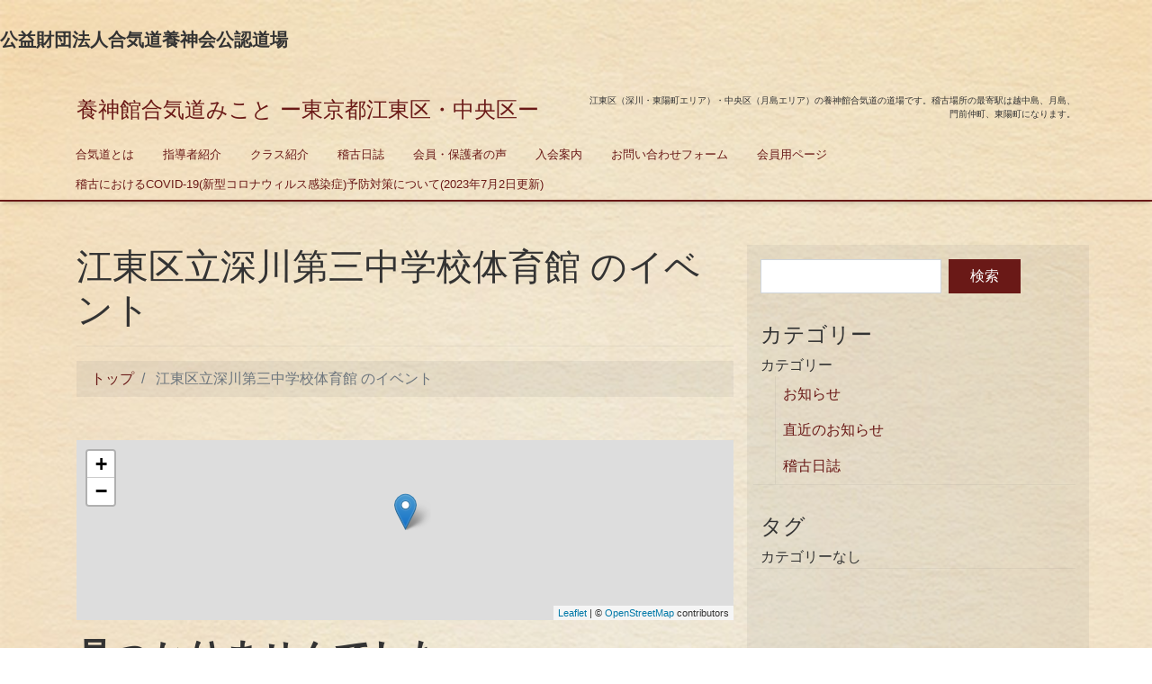

--- FILE ---
content_type: text/html; charset=UTF-8
request_url: https://aikido-mikoto.com/events/venues/fukagawa3/
body_size: 13190
content:
<!DOCTYPE html>
<html dir="ltr" lang="ja" prefix="og: https://ogp.me/ns#">
<head>
<meta charset="utf-8">
<meta name="viewport" content="width=device-width, initial-scale=1">
<link rel="start" href="https://aikido-mikoto.com" title="トップ">

<title>イベント | 養神館合気道みこと ー東京都江東区・中央区ー</title>
	<style>img:is([sizes="auto" i], [sizes^="auto," i]) { contain-intrinsic-size: 3000px 1500px }</style>
	
		<!-- All in One SEO 4.9.0 - aioseo.com -->
	<link rel="canonical" href="https://aikido-mikoto.com/events/venues/fukagawa3/" />
	<meta name="generator" content="All in One SEO (AIOSEO) 4.9.0" />
		<script type="application/ld+json" class="aioseo-schema">
			{"@context":"https:\/\/schema.org","@graph":[{"@type":"BreadcrumbList","@id":"https:\/\/aikido-mikoto.com\/events\/venues\/fukagawa3\/#breadcrumblist","itemListElement":[{"@type":"ListItem","@id":"https:\/\/aikido-mikoto.com#listItem","position":1,"name":"\u30db\u30fc\u30e0"}]},{"@type":"Organization","@id":"https:\/\/aikido-mikoto.com\/#organization","name":"\u990a\u795e\u9928\u5408\u6c17\u9053 \u307f\u3053\u3068 \u30fc\u6771\u4eac\u90fd\u6c5f\u6771\u533a\u30fb\u4e2d\u592e\u533a\u30fc","description":"\u6c5f\u6771\u533a\uff08\u6df1\u5ddd\u30fb\u6771\u967d\u753a\u30a8\u30ea\u30a2\uff09\u30fb\u4e2d\u592e\u533a\uff08\u6708\u5cf6\u30a8\u30ea\u30a2\uff09\u306e\u990a\u795e\u9928\u5408\u6c17\u9053\u306e\u9053\u5834\u3067\u3059\u3002\u7a3d\u53e4\u5834\u6240\u306e\u6700\u5bc4\u99c5\u306f\u8d8a\u4e2d\u5cf6\u3001\u6708\u5cf6\u3001\u9580\u524d\u4ef2\u753a\u3001\u6771\u967d\u753a\u306b\u306a\u308a\u307e\u3059\u3002","url":"https:\/\/aikido-mikoto.com\/"},{"@type":"WebPage","@id":"https:\/\/aikido-mikoto.com\/events\/venues\/fukagawa3\/#webpage","url":"https:\/\/aikido-mikoto.com\/events\/venues\/fukagawa3\/","inLanguage":"ja","isPartOf":{"@id":"https:\/\/aikido-mikoto.com\/#website"},"breadcrumb":{"@id":"https:\/\/aikido-mikoto.com\/events\/venues\/fukagawa3\/#breadcrumblist"}},{"@type":"WebSite","@id":"https:\/\/aikido-mikoto.com\/#website","url":"https:\/\/aikido-mikoto.com\/","name":"\u990a\u795e\u9928\u5408\u6c17\u9053 \u307f\u3053\u3068 \u30fc\u6771\u4eac\u90fd\u6c5f\u6771\u533a\u30fb\u4e2d\u592e\u533a\u30fc","description":"\u6c5f\u6771\u533a\uff08\u6df1\u5ddd\u30fb\u6771\u967d\u753a\u30a8\u30ea\u30a2\uff09\u30fb\u4e2d\u592e\u533a\uff08\u6708\u5cf6\u30a8\u30ea\u30a2\uff09\u306e\u990a\u795e\u9928\u5408\u6c17\u9053\u306e\u9053\u5834\u3067\u3059\u3002\u7a3d\u53e4\u5834\u6240\u306e\u6700\u5bc4\u99c5\u306f\u8d8a\u4e2d\u5cf6\u3001\u6708\u5cf6\u3001\u9580\u524d\u4ef2\u753a\u3001\u6771\u967d\u753a\u306b\u306a\u308a\u307e\u3059\u3002","inLanguage":"ja","publisher":{"@id":"https:\/\/aikido-mikoto.com\/#organization"}}]}
		</script>
		<!-- All in One SEO -->

<link rel='dns-prefetch' href='//webfonts.xserver.jp' />
<link rel='dns-prefetch' href='//stats.wp.com' />
<link rel="alternate" type="application/rss+xml" title="養神館合気道みこと ー東京都江東区・中央区ー &raquo; フィード" href="https://aikido-mikoto.com/feed/" />
<link rel="alternate" type="application/rss+xml" title="養神館合気道みこと ー東京都江東区・中央区ー &raquo; コメントフィード" href="https://aikido-mikoto.com/comments/feed/" />
<meta name="description" content="イベント の記事 養神館合気道みこと ー東京都江東区・中央区ー 江東区（深川・東陽町エリア）・中央区（月島エリア）の養神館合気道の道場です。稽古場所の最寄駅は越中島、月島、門前仲町、東陽町になります。" />		<!-- This site uses the Google Analytics by MonsterInsights plugin v9.10.0 - Using Analytics tracking - https://www.monsterinsights.com/ -->
		<!-- Note: MonsterInsights is not currently configured on this site. The site owner needs to authenticate with Google Analytics in the MonsterInsights settings panel. -->
					<!-- No tracking code set -->
				<!-- / Google Analytics by MonsterInsights -->
		<script>
window._wpemojiSettings = {"baseUrl":"https:\/\/s.w.org\/images\/core\/emoji\/16.0.1\/72x72\/","ext":".png","svgUrl":"https:\/\/s.w.org\/images\/core\/emoji\/16.0.1\/svg\/","svgExt":".svg","source":{"concatemoji":"https:\/\/aikido-mikoto.com\/wp-includes\/js\/wp-emoji-release.min.js?ver=28e078d9ca199f6e387764f77a6ac4e9"}};
/*! This file is auto-generated */
!function(s,n){var o,i,e;function c(e){try{var t={supportTests:e,timestamp:(new Date).valueOf()};sessionStorage.setItem(o,JSON.stringify(t))}catch(e){}}function p(e,t,n){e.clearRect(0,0,e.canvas.width,e.canvas.height),e.fillText(t,0,0);var t=new Uint32Array(e.getImageData(0,0,e.canvas.width,e.canvas.height).data),a=(e.clearRect(0,0,e.canvas.width,e.canvas.height),e.fillText(n,0,0),new Uint32Array(e.getImageData(0,0,e.canvas.width,e.canvas.height).data));return t.every(function(e,t){return e===a[t]})}function u(e,t){e.clearRect(0,0,e.canvas.width,e.canvas.height),e.fillText(t,0,0);for(var n=e.getImageData(16,16,1,1),a=0;a<n.data.length;a++)if(0!==n.data[a])return!1;return!0}function f(e,t,n,a){switch(t){case"flag":return n(e,"\ud83c\udff3\ufe0f\u200d\u26a7\ufe0f","\ud83c\udff3\ufe0f\u200b\u26a7\ufe0f")?!1:!n(e,"\ud83c\udde8\ud83c\uddf6","\ud83c\udde8\u200b\ud83c\uddf6")&&!n(e,"\ud83c\udff4\udb40\udc67\udb40\udc62\udb40\udc65\udb40\udc6e\udb40\udc67\udb40\udc7f","\ud83c\udff4\u200b\udb40\udc67\u200b\udb40\udc62\u200b\udb40\udc65\u200b\udb40\udc6e\u200b\udb40\udc67\u200b\udb40\udc7f");case"emoji":return!a(e,"\ud83e\udedf")}return!1}function g(e,t,n,a){var r="undefined"!=typeof WorkerGlobalScope&&self instanceof WorkerGlobalScope?new OffscreenCanvas(300,150):s.createElement("canvas"),o=r.getContext("2d",{willReadFrequently:!0}),i=(o.textBaseline="top",o.font="600 32px Arial",{});return e.forEach(function(e){i[e]=t(o,e,n,a)}),i}function t(e){var t=s.createElement("script");t.src=e,t.defer=!0,s.head.appendChild(t)}"undefined"!=typeof Promise&&(o="wpEmojiSettingsSupports",i=["flag","emoji"],n.supports={everything:!0,everythingExceptFlag:!0},e=new Promise(function(e){s.addEventListener("DOMContentLoaded",e,{once:!0})}),new Promise(function(t){var n=function(){try{var e=JSON.parse(sessionStorage.getItem(o));if("object"==typeof e&&"number"==typeof e.timestamp&&(new Date).valueOf()<e.timestamp+604800&&"object"==typeof e.supportTests)return e.supportTests}catch(e){}return null}();if(!n){if("undefined"!=typeof Worker&&"undefined"!=typeof OffscreenCanvas&&"undefined"!=typeof URL&&URL.createObjectURL&&"undefined"!=typeof Blob)try{var e="postMessage("+g.toString()+"("+[JSON.stringify(i),f.toString(),p.toString(),u.toString()].join(",")+"));",a=new Blob([e],{type:"text/javascript"}),r=new Worker(URL.createObjectURL(a),{name:"wpTestEmojiSupports"});return void(r.onmessage=function(e){c(n=e.data),r.terminate(),t(n)})}catch(e){}c(n=g(i,f,p,u))}t(n)}).then(function(e){for(var t in e)n.supports[t]=e[t],n.supports.everything=n.supports.everything&&n.supports[t],"flag"!==t&&(n.supports.everythingExceptFlag=n.supports.everythingExceptFlag&&n.supports[t]);n.supports.everythingExceptFlag=n.supports.everythingExceptFlag&&!n.supports.flag,n.DOMReady=!1,n.readyCallback=function(){n.DOMReady=!0}}).then(function(){return e}).then(function(){var e;n.supports.everything||(n.readyCallback(),(e=n.source||{}).concatemoji?t(e.concatemoji):e.wpemoji&&e.twemoji&&(t(e.twemoji),t(e.wpemoji)))}))}((window,document),window._wpemojiSettings);
</script>
<link rel='stylesheet' id='eo-leaflet.js-css' href='https://aikido-mikoto.com/wp-content/plugins/event-organiser/lib/leaflet/leaflet.min.css?ver=1.4.0' media='all' />
<style id='eo-leaflet.js-inline-css'>
.leaflet-popup-close-button{box-shadow:none!important;}
</style>
<link rel='stylesheet' id='sbi_styles-css' href='https://aikido-mikoto.com/wp-content/plugins/instagram-feed/css/sbi-styles.min.css?ver=6.10.0' media='all' />
<link rel='stylesheet' id='vkExUnit_common_style-css' href='https://aikido-mikoto.com/wp-content/plugins/vk-all-in-one-expansion-unit/assets/css/vkExUnit_style.css?ver=9.112.3.0' media='all' />
<style id='vkExUnit_common_style-inline-css'>
:root {--ver_page_top_button_url:url(https://aikido-mikoto.com/wp-content/plugins/vk-all-in-one-expansion-unit/assets/images/to-top-btn-icon.svg);}@font-face {font-weight: normal;font-style: normal;font-family: "vk_sns";src: url("https://aikido-mikoto.com/wp-content/plugins/vk-all-in-one-expansion-unit/inc/sns/icons/fonts/vk_sns.eot?-bq20cj");src: url("https://aikido-mikoto.com/wp-content/plugins/vk-all-in-one-expansion-unit/inc/sns/icons/fonts/vk_sns.eot?#iefix-bq20cj") format("embedded-opentype"),url("https://aikido-mikoto.com/wp-content/plugins/vk-all-in-one-expansion-unit/inc/sns/icons/fonts/vk_sns.woff?-bq20cj") format("woff"),url("https://aikido-mikoto.com/wp-content/plugins/vk-all-in-one-expansion-unit/inc/sns/icons/fonts/vk_sns.ttf?-bq20cj") format("truetype"),url("https://aikido-mikoto.com/wp-content/plugins/vk-all-in-one-expansion-unit/inc/sns/icons/fonts/vk_sns.svg?-bq20cj#vk_sns") format("svg");}
.veu_promotion-alert__content--text {border: 1px solid rgba(0,0,0,0.125);padding: 0.5em 1em;border-radius: var(--vk-size-radius);margin-bottom: var(--vk-margin-block-bottom);font-size: 0.875rem;}/* Alert Content部分に段落タグを入れた場合に最後の段落の余白を0にする */.veu_promotion-alert__content--text p:last-of-type{margin-bottom:0;margin-top: 0;}
</style>
<style id='wp-emoji-styles-inline-css'>

	img.wp-smiley, img.emoji {
		display: inline !important;
		border: none !important;
		box-shadow: none !important;
		height: 1em !important;
		width: 1em !important;
		margin: 0 0.07em !important;
		vertical-align: -0.1em !important;
		background: none !important;
		padding: 0 !important;
	}
</style>
<link rel='stylesheet' id='wp-block-library-css' href='https://aikido-mikoto.com/wp-includes/css/dist/block-library/style.min.css?ver=28e078d9ca199f6e387764f77a6ac4e9' media='all' />
<style id='wp-block-library-inline-css'>
.vk-cols--reverse{flex-direction:row-reverse}.vk-cols--hasbtn{margin-bottom:0}.vk-cols--hasbtn>.row>.vk_gridColumn_item,.vk-cols--hasbtn>.wp-block-column{position:relative;padding-bottom:3em}.vk-cols--hasbtn>.row>.vk_gridColumn_item>.wp-block-buttons,.vk-cols--hasbtn>.row>.vk_gridColumn_item>.vk_button,.vk-cols--hasbtn>.wp-block-column>.wp-block-buttons,.vk-cols--hasbtn>.wp-block-column>.vk_button{position:absolute;bottom:0;width:100%}.vk-cols--fit.wp-block-columns{gap:0}.vk-cols--fit.wp-block-columns,.vk-cols--fit.wp-block-columns:not(.is-not-stacked-on-mobile){margin-top:0;margin-bottom:0;justify-content:space-between}.vk-cols--fit.wp-block-columns>.wp-block-column *:last-child,.vk-cols--fit.wp-block-columns:not(.is-not-stacked-on-mobile)>.wp-block-column *:last-child{margin-bottom:0}.vk-cols--fit.wp-block-columns>.wp-block-column>.wp-block-cover,.vk-cols--fit.wp-block-columns:not(.is-not-stacked-on-mobile)>.wp-block-column>.wp-block-cover{margin-top:0}.vk-cols--fit.wp-block-columns.has-background,.vk-cols--fit.wp-block-columns:not(.is-not-stacked-on-mobile).has-background{padding:0}@media(max-width: 599px){.vk-cols--fit.wp-block-columns:not(.has-background)>.wp-block-column:not(.has-background),.vk-cols--fit.wp-block-columns:not(.is-not-stacked-on-mobile):not(.has-background)>.wp-block-column:not(.has-background){padding-left:0 !important;padding-right:0 !important}}@media(min-width: 782px){.vk-cols--fit.wp-block-columns .block-editor-block-list__block.wp-block-column:not(:first-child),.vk-cols--fit.wp-block-columns>.wp-block-column:not(:first-child),.vk-cols--fit.wp-block-columns:not(.is-not-stacked-on-mobile) .block-editor-block-list__block.wp-block-column:not(:first-child),.vk-cols--fit.wp-block-columns:not(.is-not-stacked-on-mobile)>.wp-block-column:not(:first-child){margin-left:0}}@media(min-width: 600px)and (max-width: 781px){.vk-cols--fit.wp-block-columns .wp-block-column:nth-child(2n),.vk-cols--fit.wp-block-columns:not(.is-not-stacked-on-mobile) .wp-block-column:nth-child(2n){margin-left:0}.vk-cols--fit.wp-block-columns .wp-block-column:not(:only-child),.vk-cols--fit.wp-block-columns:not(.is-not-stacked-on-mobile) .wp-block-column:not(:only-child){flex-basis:50% !important}}.vk-cols--fit--gap1.wp-block-columns{gap:1px}@media(min-width: 600px)and (max-width: 781px){.vk-cols--fit--gap1.wp-block-columns .wp-block-column:not(:only-child){flex-basis:calc(50% - 1px) !important}}.vk-cols--fit.vk-cols--grid>.block-editor-block-list__block,.vk-cols--fit.vk-cols--grid>.wp-block-column,.vk-cols--fit.vk-cols--grid:not(.is-not-stacked-on-mobile)>.block-editor-block-list__block,.vk-cols--fit.vk-cols--grid:not(.is-not-stacked-on-mobile)>.wp-block-column{flex-basis:50%;box-sizing:border-box}@media(max-width: 599px){.vk-cols--fit.vk-cols--grid.vk-cols--grid--alignfull>.wp-block-column:nth-child(2)>.wp-block-cover,.vk-cols--fit.vk-cols--grid.vk-cols--grid--alignfull>.wp-block-column:nth-child(2)>.vk_outer,.vk-cols--fit.vk-cols--grid:not(.is-not-stacked-on-mobile).vk-cols--grid--alignfull>.wp-block-column:nth-child(2)>.wp-block-cover,.vk-cols--fit.vk-cols--grid:not(.is-not-stacked-on-mobile).vk-cols--grid--alignfull>.wp-block-column:nth-child(2)>.vk_outer{width:100vw;margin-right:calc((100% - 100vw)/2);margin-left:calc((100% - 100vw)/2)}}@media(min-width: 600px){.vk-cols--fit.vk-cols--grid.vk-cols--grid--alignfull>.wp-block-column:nth-child(2)>.wp-block-cover,.vk-cols--fit.vk-cols--grid.vk-cols--grid--alignfull>.wp-block-column:nth-child(2)>.vk_outer,.vk-cols--fit.vk-cols--grid:not(.is-not-stacked-on-mobile).vk-cols--grid--alignfull>.wp-block-column:nth-child(2)>.wp-block-cover,.vk-cols--fit.vk-cols--grid:not(.is-not-stacked-on-mobile).vk-cols--grid--alignfull>.wp-block-column:nth-child(2)>.vk_outer{margin-right:calc(100% - 50vw);width:50vw}}@media(min-width: 600px){.vk-cols--fit.vk-cols--grid.vk-cols--grid--alignfull.vk-cols--reverse>.wp-block-column,.vk-cols--fit.vk-cols--grid:not(.is-not-stacked-on-mobile).vk-cols--grid--alignfull.vk-cols--reverse>.wp-block-column{margin-left:0;margin-right:0}.vk-cols--fit.vk-cols--grid.vk-cols--grid--alignfull.vk-cols--reverse>.wp-block-column:nth-child(2)>.wp-block-cover,.vk-cols--fit.vk-cols--grid.vk-cols--grid--alignfull.vk-cols--reverse>.wp-block-column:nth-child(2)>.vk_outer,.vk-cols--fit.vk-cols--grid:not(.is-not-stacked-on-mobile).vk-cols--grid--alignfull.vk-cols--reverse>.wp-block-column:nth-child(2)>.wp-block-cover,.vk-cols--fit.vk-cols--grid:not(.is-not-stacked-on-mobile).vk-cols--grid--alignfull.vk-cols--reverse>.wp-block-column:nth-child(2)>.vk_outer{margin-left:calc(100% - 50vw)}}.vk-cols--menu h2,.vk-cols--menu h3,.vk-cols--menu h4,.vk-cols--menu h5{margin-bottom:.2em;text-shadow:#000 0 0 10px}.vk-cols--menu h2:first-child,.vk-cols--menu h3:first-child,.vk-cols--menu h4:first-child,.vk-cols--menu h5:first-child{margin-top:0}.vk-cols--menu p{margin-bottom:1rem;text-shadow:#000 0 0 10px}.vk-cols--menu .wp-block-cover__inner-container:last-child{margin-bottom:0}.vk-cols--fitbnrs .wp-block-column .wp-block-cover:hover img{filter:unset}.vk-cols--fitbnrs .wp-block-column .wp-block-cover:hover{background-color:unset}.vk-cols--fitbnrs .wp-block-column .wp-block-cover:hover .wp-block-cover__image-background{filter:unset !important}.vk-cols--fitbnrs .wp-block-cover .wp-block-cover__inner-container{position:absolute;height:100%;width:100%}.vk-cols--fitbnrs .vk_button{height:100%;margin:0}.vk-cols--fitbnrs .vk_button .vk_button_btn,.vk-cols--fitbnrs .vk_button .btn{height:100%;width:100%;border:none;box-shadow:none;background-color:unset !important;transition:unset}.vk-cols--fitbnrs .vk_button .vk_button_btn:hover,.vk-cols--fitbnrs .vk_button .btn:hover{transition:unset}.vk-cols--fitbnrs .vk_button .vk_button_btn:after,.vk-cols--fitbnrs .vk_button .btn:after{border:none}.vk-cols--fitbnrs .vk_button .vk_button_link_txt{width:100%;position:absolute;top:50%;left:50%;transform:translateY(-50%) translateX(-50%);font-size:2rem;text-shadow:#000 0 0 10px}.vk-cols--fitbnrs .vk_button .vk_button_link_subCaption{width:100%;position:absolute;top:calc(50% + 2.2em);left:50%;transform:translateY(-50%) translateX(-50%);text-shadow:#000 0 0 10px}@media(min-width: 992px){.vk-cols--media.wp-block-columns{gap:3rem}}.vk-fit-map figure{margin-bottom:0}.vk-fit-map iframe{position:relative;margin-bottom:0;display:block;max-height:400px;width:100vw}.vk-fit-map:is(.alignfull,.alignwide) div{max-width:100%}.vk-table--th--width25 :where(tr>*:first-child){width:25%}.vk-table--th--width30 :where(tr>*:first-child){width:30%}.vk-table--th--width35 :where(tr>*:first-child){width:35%}.vk-table--th--width40 :where(tr>*:first-child){width:40%}.vk-table--th--bg-bright :where(tr>*:first-child){background-color:var(--wp--preset--color--bg-secondary, rgba(0, 0, 0, 0.05))}@media(max-width: 599px){.vk-table--mobile-block :is(th,td){width:100%;display:block}.vk-table--mobile-block.wp-block-table table :is(th,td){border-top:none}}.vk-table--width--th25 :where(tr>*:first-child){width:25%}.vk-table--width--th30 :where(tr>*:first-child){width:30%}.vk-table--width--th35 :where(tr>*:first-child){width:35%}.vk-table--width--th40 :where(tr>*:first-child){width:40%}.no-margin{margin:0}@media(max-width: 599px){.wp-block-image.vk-aligncenter--mobile>.alignright{float:none;margin-left:auto;margin-right:auto}.vk-no-padding-horizontal--mobile{padding-left:0 !important;padding-right:0 !important}}
/* VK Color Palettes */:root{ --wp--preset--color--vk-color-custom-1:#dd9933}/* --vk-color-custom-1 is deprecated. */:root{ --vk-color-custom-1: var(--wp--preset--color--vk-color-custom-1);}:root{ --wp--preset--color--vk-color-custom-2:#dd3333}/* --vk-color-custom-2 is deprecated. */:root{ --vk-color-custom-2: var(--wp--preset--color--vk-color-custom-2);}:root{ --wp--preset--color--vk-color-custom-4:#eeee22}/* --vk-color-custom-4 is deprecated. */:root{ --vk-color-custom-4: var(--wp--preset--color--vk-color-custom-4);}:root{ --wp--preset--color--vk-color-custom-5:#81d742}/* --vk-color-custom-5 is deprecated. */:root{ --vk-color-custom-5: var(--wp--preset--color--vk-color-custom-5);}
</style>
<link rel='stylesheet' id='aioseo/css/src/vue/standalone/blocks/table-of-contents/global.scss-css' href='https://aikido-mikoto.com/wp-content/plugins/all-in-one-seo-pack/dist/Lite/assets/css/table-of-contents/global.e90f6d47.css?ver=4.9.0' media='all' />
<link rel='stylesheet' id='mediaelement-css' href='https://aikido-mikoto.com/wp-includes/js/mediaelement/mediaelementplayer-legacy.min.css?ver=4.2.17' media='all' />
<link rel='stylesheet' id='wp-mediaelement-css' href='https://aikido-mikoto.com/wp-includes/js/mediaelement/wp-mediaelement.min.css?ver=28e078d9ca199f6e387764f77a6ac4e9' media='all' />
<style id='jetpack-sharing-buttons-style-inline-css'>
.jetpack-sharing-buttons__services-list{display:flex;flex-direction:row;flex-wrap:wrap;gap:0;list-style-type:none;margin:5px;padding:0}.jetpack-sharing-buttons__services-list.has-small-icon-size{font-size:12px}.jetpack-sharing-buttons__services-list.has-normal-icon-size{font-size:16px}.jetpack-sharing-buttons__services-list.has-large-icon-size{font-size:24px}.jetpack-sharing-buttons__services-list.has-huge-icon-size{font-size:36px}@media print{.jetpack-sharing-buttons__services-list{display:none!important}}.editor-styles-wrapper .wp-block-jetpack-sharing-buttons{gap:0;padding-inline-start:0}ul.jetpack-sharing-buttons__services-list.has-background{padding:1.25em 2.375em}
</style>
<link rel='stylesheet' id='vk-components-style-css' href='https://aikido-mikoto.com/wp-content/plugins/vk-blocks/vendor/vektor-inc/vk-component/src//assets/css/vk-components.css?ver=1.6.5' media='all' />
<style id='global-styles-inline-css'>
:root{--wp--preset--aspect-ratio--square: 1;--wp--preset--aspect-ratio--4-3: 4/3;--wp--preset--aspect-ratio--3-4: 3/4;--wp--preset--aspect-ratio--3-2: 3/2;--wp--preset--aspect-ratio--2-3: 2/3;--wp--preset--aspect-ratio--16-9: 16/9;--wp--preset--aspect-ratio--9-16: 9/16;--wp--preset--color--black: #000000;--wp--preset--color--cyan-bluish-gray: #abb8c3;--wp--preset--color--white: #ffffff;--wp--preset--color--pale-pink: #f78da7;--wp--preset--color--vivid-red: #cf2e2e;--wp--preset--color--luminous-vivid-orange: #ff6900;--wp--preset--color--luminous-vivid-amber: #fcb900;--wp--preset--color--light-green-cyan: #7bdcb5;--wp--preset--color--vivid-green-cyan: #00d084;--wp--preset--color--pale-cyan-blue: #8ed1fc;--wp--preset--color--vivid-cyan-blue: #0693e3;--wp--preset--color--vivid-purple: #9b51e0;--wp--preset--color--vk-color-custom-1: #dd9933;--wp--preset--color--vk-color-custom-2: #dd3333;--wp--preset--color--vk-color-custom-4: #eeee22;--wp--preset--color--vk-color-custom-5: #81d742;--wp--preset--gradient--vivid-cyan-blue-to-vivid-purple: linear-gradient(135deg,rgba(6,147,227,1) 0%,rgb(155,81,224) 100%);--wp--preset--gradient--light-green-cyan-to-vivid-green-cyan: linear-gradient(135deg,rgb(122,220,180) 0%,rgb(0,208,130) 100%);--wp--preset--gradient--luminous-vivid-amber-to-luminous-vivid-orange: linear-gradient(135deg,rgba(252,185,0,1) 0%,rgba(255,105,0,1) 100%);--wp--preset--gradient--luminous-vivid-orange-to-vivid-red: linear-gradient(135deg,rgba(255,105,0,1) 0%,rgb(207,46,46) 100%);--wp--preset--gradient--very-light-gray-to-cyan-bluish-gray: linear-gradient(135deg,rgb(238,238,238) 0%,rgb(169,184,195) 100%);--wp--preset--gradient--cool-to-warm-spectrum: linear-gradient(135deg,rgb(74,234,220) 0%,rgb(151,120,209) 20%,rgb(207,42,186) 40%,rgb(238,44,130) 60%,rgb(251,105,98) 80%,rgb(254,248,76) 100%);--wp--preset--gradient--blush-light-purple: linear-gradient(135deg,rgb(255,206,236) 0%,rgb(152,150,240) 100%);--wp--preset--gradient--blush-bordeaux: linear-gradient(135deg,rgb(254,205,165) 0%,rgb(254,45,45) 50%,rgb(107,0,62) 100%);--wp--preset--gradient--luminous-dusk: linear-gradient(135deg,rgb(255,203,112) 0%,rgb(199,81,192) 50%,rgb(65,88,208) 100%);--wp--preset--gradient--pale-ocean: linear-gradient(135deg,rgb(255,245,203) 0%,rgb(182,227,212) 50%,rgb(51,167,181) 100%);--wp--preset--gradient--electric-grass: linear-gradient(135deg,rgb(202,248,128) 0%,rgb(113,206,126) 100%);--wp--preset--gradient--midnight: linear-gradient(135deg,rgb(2,3,129) 0%,rgb(40,116,252) 100%);--wp--preset--font-size--small: clamp(0.7rem, 0.7rem + ((1vw - 0.2rem) * 0.167), 0.8rem);--wp--preset--font-size--medium: clamp(0.9rem, 0.9rem + ((1vw - 0.2rem) * 0.167), 1rem);--wp--preset--font-size--large: clamp(1.25rem, 1.25rem + ((1vw - 0.2rem) * 0.417), 1.5rem);--wp--preset--font-size--x-large: clamp(1.75rem, 1.75rem + ((1vw - 0.2rem) * 0.417), 2rem);--wp--preset--font-size--xx-large: clamp(3rem, 3rem + ((1vw - 0.2rem) * 11.667), 10rem);--wp--preset--font-family--serif: serif;--wp--preset--font-family--sans-serif: sans-serif;--wp--preset--spacing--20: 0.44rem;--wp--preset--spacing--30: 0.67rem;--wp--preset--spacing--40: 1rem;--wp--preset--spacing--50: 1.5rem;--wp--preset--spacing--60: 2.25rem;--wp--preset--spacing--70: 3.38rem;--wp--preset--spacing--80: 5.06rem;--wp--preset--shadow--natural: 6px 6px 9px rgba(0, 0, 0, 0.2);--wp--preset--shadow--deep: 12px 12px 50px rgba(0, 0, 0, 0.4);--wp--preset--shadow--sharp: 6px 6px 0px rgba(0, 0, 0, 0.2);--wp--preset--shadow--outlined: 6px 6px 0px -3px rgba(255, 255, 255, 1), 6px 6px rgba(0, 0, 0, 1);--wp--preset--shadow--crisp: 6px 6px 0px rgba(0, 0, 0, 1);}:root { --wp--style--global--content-size: 1024px;--wp--style--global--wide-size: 1280px; }:where(body) { margin: 0; }.wp-site-blocks > .alignleft { float: left; margin-right: 2em; }.wp-site-blocks > .alignright { float: right; margin-left: 2em; }.wp-site-blocks > .aligncenter { justify-content: center; margin-left: auto; margin-right: auto; }:where(.is-layout-flex){gap: 0.5em;}:where(.is-layout-grid){gap: 0.5em;}.is-layout-flow > .alignleft{float: left;margin-inline-start: 0;margin-inline-end: 2em;}.is-layout-flow > .alignright{float: right;margin-inline-start: 2em;margin-inline-end: 0;}.is-layout-flow > .aligncenter{margin-left: auto !important;margin-right: auto !important;}.is-layout-constrained > .alignleft{float: left;margin-inline-start: 0;margin-inline-end: 2em;}.is-layout-constrained > .alignright{float: right;margin-inline-start: 2em;margin-inline-end: 0;}.is-layout-constrained > .aligncenter{margin-left: auto !important;margin-right: auto !important;}.is-layout-constrained > :where(:not(.alignleft):not(.alignright):not(.alignfull)){max-width: var(--wp--style--global--content-size);margin-left: auto !important;margin-right: auto !important;}.is-layout-constrained > .alignwide{max-width: var(--wp--style--global--wide-size);}body .is-layout-flex{display: flex;}.is-layout-flex{flex-wrap: wrap;align-items: center;}.is-layout-flex > :is(*, div){margin: 0;}body .is-layout-grid{display: grid;}.is-layout-grid > :is(*, div){margin: 0;}body{padding-top: 0px;padding-right: 0px;padding-bottom: 0px;padding-left: 0px;}a:where(:not(.wp-element-button)){text-decoration: underline;}:root :where(.wp-element-button, .wp-block-button__link){background-color: #32373c;border-width: 0;color: #fff;font-family: inherit;font-size: inherit;line-height: inherit;padding: calc(0.667em + 2px) calc(1.333em + 2px);text-decoration: none;}.has-black-color{color: var(--wp--preset--color--black) !important;}.has-cyan-bluish-gray-color{color: var(--wp--preset--color--cyan-bluish-gray) !important;}.has-white-color{color: var(--wp--preset--color--white) !important;}.has-pale-pink-color{color: var(--wp--preset--color--pale-pink) !important;}.has-vivid-red-color{color: var(--wp--preset--color--vivid-red) !important;}.has-luminous-vivid-orange-color{color: var(--wp--preset--color--luminous-vivid-orange) !important;}.has-luminous-vivid-amber-color{color: var(--wp--preset--color--luminous-vivid-amber) !important;}.has-light-green-cyan-color{color: var(--wp--preset--color--light-green-cyan) !important;}.has-vivid-green-cyan-color{color: var(--wp--preset--color--vivid-green-cyan) !important;}.has-pale-cyan-blue-color{color: var(--wp--preset--color--pale-cyan-blue) !important;}.has-vivid-cyan-blue-color{color: var(--wp--preset--color--vivid-cyan-blue) !important;}.has-vivid-purple-color{color: var(--wp--preset--color--vivid-purple) !important;}.has-vk-color-custom-1-color{color: var(--wp--preset--color--vk-color-custom-1) !important;}.has-vk-color-custom-2-color{color: var(--wp--preset--color--vk-color-custom-2) !important;}.has-vk-color-custom-4-color{color: var(--wp--preset--color--vk-color-custom-4) !important;}.has-vk-color-custom-5-color{color: var(--wp--preset--color--vk-color-custom-5) !important;}.has-black-background-color{background-color: var(--wp--preset--color--black) !important;}.has-cyan-bluish-gray-background-color{background-color: var(--wp--preset--color--cyan-bluish-gray) !important;}.has-white-background-color{background-color: var(--wp--preset--color--white) !important;}.has-pale-pink-background-color{background-color: var(--wp--preset--color--pale-pink) !important;}.has-vivid-red-background-color{background-color: var(--wp--preset--color--vivid-red) !important;}.has-luminous-vivid-orange-background-color{background-color: var(--wp--preset--color--luminous-vivid-orange) !important;}.has-luminous-vivid-amber-background-color{background-color: var(--wp--preset--color--luminous-vivid-amber) !important;}.has-light-green-cyan-background-color{background-color: var(--wp--preset--color--light-green-cyan) !important;}.has-vivid-green-cyan-background-color{background-color: var(--wp--preset--color--vivid-green-cyan) !important;}.has-pale-cyan-blue-background-color{background-color: var(--wp--preset--color--pale-cyan-blue) !important;}.has-vivid-cyan-blue-background-color{background-color: var(--wp--preset--color--vivid-cyan-blue) !important;}.has-vivid-purple-background-color{background-color: var(--wp--preset--color--vivid-purple) !important;}.has-vk-color-custom-1-background-color{background-color: var(--wp--preset--color--vk-color-custom-1) !important;}.has-vk-color-custom-2-background-color{background-color: var(--wp--preset--color--vk-color-custom-2) !important;}.has-vk-color-custom-4-background-color{background-color: var(--wp--preset--color--vk-color-custom-4) !important;}.has-vk-color-custom-5-background-color{background-color: var(--wp--preset--color--vk-color-custom-5) !important;}.has-black-border-color{border-color: var(--wp--preset--color--black) !important;}.has-cyan-bluish-gray-border-color{border-color: var(--wp--preset--color--cyan-bluish-gray) !important;}.has-white-border-color{border-color: var(--wp--preset--color--white) !important;}.has-pale-pink-border-color{border-color: var(--wp--preset--color--pale-pink) !important;}.has-vivid-red-border-color{border-color: var(--wp--preset--color--vivid-red) !important;}.has-luminous-vivid-orange-border-color{border-color: var(--wp--preset--color--luminous-vivid-orange) !important;}.has-luminous-vivid-amber-border-color{border-color: var(--wp--preset--color--luminous-vivid-amber) !important;}.has-light-green-cyan-border-color{border-color: var(--wp--preset--color--light-green-cyan) !important;}.has-vivid-green-cyan-border-color{border-color: var(--wp--preset--color--vivid-green-cyan) !important;}.has-pale-cyan-blue-border-color{border-color: var(--wp--preset--color--pale-cyan-blue) !important;}.has-vivid-cyan-blue-border-color{border-color: var(--wp--preset--color--vivid-cyan-blue) !important;}.has-vivid-purple-border-color{border-color: var(--wp--preset--color--vivid-purple) !important;}.has-vk-color-custom-1-border-color{border-color: var(--wp--preset--color--vk-color-custom-1) !important;}.has-vk-color-custom-2-border-color{border-color: var(--wp--preset--color--vk-color-custom-2) !important;}.has-vk-color-custom-4-border-color{border-color: var(--wp--preset--color--vk-color-custom-4) !important;}.has-vk-color-custom-5-border-color{border-color: var(--wp--preset--color--vk-color-custom-5) !important;}.has-vivid-cyan-blue-to-vivid-purple-gradient-background{background: var(--wp--preset--gradient--vivid-cyan-blue-to-vivid-purple) !important;}.has-light-green-cyan-to-vivid-green-cyan-gradient-background{background: var(--wp--preset--gradient--light-green-cyan-to-vivid-green-cyan) !important;}.has-luminous-vivid-amber-to-luminous-vivid-orange-gradient-background{background: var(--wp--preset--gradient--luminous-vivid-amber-to-luminous-vivid-orange) !important;}.has-luminous-vivid-orange-to-vivid-red-gradient-background{background: var(--wp--preset--gradient--luminous-vivid-orange-to-vivid-red) !important;}.has-very-light-gray-to-cyan-bluish-gray-gradient-background{background: var(--wp--preset--gradient--very-light-gray-to-cyan-bluish-gray) !important;}.has-cool-to-warm-spectrum-gradient-background{background: var(--wp--preset--gradient--cool-to-warm-spectrum) !important;}.has-blush-light-purple-gradient-background{background: var(--wp--preset--gradient--blush-light-purple) !important;}.has-blush-bordeaux-gradient-background{background: var(--wp--preset--gradient--blush-bordeaux) !important;}.has-luminous-dusk-gradient-background{background: var(--wp--preset--gradient--luminous-dusk) !important;}.has-pale-ocean-gradient-background{background: var(--wp--preset--gradient--pale-ocean) !important;}.has-electric-grass-gradient-background{background: var(--wp--preset--gradient--electric-grass) !important;}.has-midnight-gradient-background{background: var(--wp--preset--gradient--midnight) !important;}.has-small-font-size{font-size: var(--wp--preset--font-size--small) !important;}.has-medium-font-size{font-size: var(--wp--preset--font-size--medium) !important;}.has-large-font-size{font-size: var(--wp--preset--font-size--large) !important;}.has-x-large-font-size{font-size: var(--wp--preset--font-size--x-large) !important;}.has-xx-large-font-size{font-size: var(--wp--preset--font-size--xx-large) !important;}.has-serif-font-family{font-family: var(--wp--preset--font-family--serif) !important;}.has-sans-serif-font-family{font-family: var(--wp--preset--font-family--sans-serif) !important;}
:where(.wp-block-post-template.is-layout-flex){gap: 1.25em;}:where(.wp-block-post-template.is-layout-grid){gap: 1.25em;}
:where(.wp-block-columns.is-layout-flex){gap: 2em;}:where(.wp-block-columns.is-layout-grid){gap: 2em;}
:root :where(.wp-block-pullquote){font-size: clamp(0.984em, 0.984rem + ((1vw - 0.2em) * 0.86), 1.5em);line-height: 1.6;}
</style>
<link rel='stylesheet' id='vk-swiper-style-css' href='https://aikido-mikoto.com/wp-content/plugins/vk-blocks/vendor/vektor-inc/vk-swiper/src/assets/css/swiper-bundle.min.css?ver=11.0.2' media='all' />
<link rel='stylesheet' id='vkblocks-bootstrap-css' href='https://aikido-mikoto.com/wp-content/plugins/vk-blocks/build/bootstrap_vk_using.css?ver=4.3.1' media='all' />
<link rel='stylesheet' id='xo-slider-css' href='https://aikido-mikoto.com/wp-content/plugins/xo-liteslider/css/base.min.css?ver=3.8.6' media='all' />
<link rel='stylesheet' id='xo-swiper-css' href='https://aikido-mikoto.com/wp-content/plugins/xo-liteslider/assets/vendor/swiper/swiper-bundle.min.css?ver=3.8.6' media='all' />
<link rel='stylesheet' id='bootstrap-css' href='https://aikido-mikoto.com/wp-content/themes/liquid/css/bootstrap.min.css?ver=28e078d9ca199f6e387764f77a6ac4e9' media='all' />
<link rel='stylesheet' id='icomoon-css' href='https://aikido-mikoto.com/wp-content/themes/liquid/css/icomoon.css?ver=28e078d9ca199f6e387764f77a6ac4e9' media='all' />
<link rel='stylesheet' id='liquid-style-css' href='https://aikido-mikoto.com/wp-content/themes/liquid/style.css?ver=28e078d9ca199f6e387764f77a6ac4e9' media='all' />
<link rel='stylesheet' id='liquid-block-style-css' href='https://aikido-mikoto.com/wp-content/themes/liquid/css/block.css?ver=28e078d9ca199f6e387764f77a6ac4e9' media='all' />
<link rel='stylesheet' id='veu-cta-css' href='https://aikido-mikoto.com/wp-content/plugins/vk-all-in-one-expansion-unit/inc/call-to-action/package/assets/css/style.css?ver=9.112.3.0' media='all' />
<link rel='stylesheet' id='vk-blocks-build-css-css' href='https://aikido-mikoto.com/wp-content/plugins/vk-blocks/build/block-build.css?ver=1.114.2.1' media='all' />
<style id='vk-blocks-build-css-inline-css'>
:root {--vk_flow-arrow: url(https://aikido-mikoto.com/wp-content/plugins/vk-blocks/inc/vk-blocks/images/arrow_bottom.svg);--vk_image-mask-circle: url(https://aikido-mikoto.com/wp-content/plugins/vk-blocks/inc/vk-blocks/images/circle.svg);--vk_image-mask-wave01: url(https://aikido-mikoto.com/wp-content/plugins/vk-blocks/inc/vk-blocks/images/wave01.svg);--vk_image-mask-wave02: url(https://aikido-mikoto.com/wp-content/plugins/vk-blocks/inc/vk-blocks/images/wave02.svg);--vk_image-mask-wave03: url(https://aikido-mikoto.com/wp-content/plugins/vk-blocks/inc/vk-blocks/images/wave03.svg);--vk_image-mask-wave04: url(https://aikido-mikoto.com/wp-content/plugins/vk-blocks/inc/vk-blocks/images/wave04.svg);}
:root { --vk-size-text: 16px; /* --vk-color-primary is deprecated. */ --vk-color-primary:#337ab7; }

	:root {

		--vk-balloon-border-width:1px;

		--vk-balloon-speech-offset:-12px;
	}
	
</style>
<link rel='stylesheet' id='vk-font-awesome-css' href='https://aikido-mikoto.com/wp-content/plugins/vk-blocks/vendor/vektor-inc/font-awesome-versions/src/versions/6/css/all.min.css?ver=6.6.0' media='all' />
<script src="https://aikido-mikoto.com/wp-includes/js/jquery/jquery.min.js?ver=3.7.1" id="jquery-core-js"></script>
<script src="https://aikido-mikoto.com/wp-includes/js/jquery/jquery-migrate.min.js?ver=3.4.1" id="jquery-migrate-js"></script>
<script src="//webfonts.xserver.jp/js/xserverv3.js?fadein=0&amp;ver=2.0.8" id="typesquare_std-js"></script>
<script src="https://aikido-mikoto.com/wp-content/themes/liquid/js/bootstrap.min.js?ver=28e078d9ca199f6e387764f77a6ac4e9" id="bootstrap-js"></script>
<script src="https://aikido-mikoto.com/wp-content/themes/liquid/js/common.min.js?ver=28e078d9ca199f6e387764f77a6ac4e9" id="liquid-script-js"></script>
<link rel="https://api.w.org/" href="https://aikido-mikoto.com/wp-json/" /><link rel="EditURI" type="application/rsd+xml" title="RSD" href="https://aikido-mikoto.com/xmlrpc.php?rsd" />
	<style>img#wpstats{display:none}</style>
		<meta name="generator" content="Elementor 3.33.1; features: additional_custom_breakpoints; settings: css_print_method-external, google_font-enabled, font_display-auto">
			<style>
				.e-con.e-parent:nth-of-type(n+4):not(.e-lazyloaded):not(.e-no-lazyload),
				.e-con.e-parent:nth-of-type(n+4):not(.e-lazyloaded):not(.e-no-lazyload) * {
					background-image: none !important;
				}
				@media screen and (max-height: 1024px) {
					.e-con.e-parent:nth-of-type(n+3):not(.e-lazyloaded):not(.e-no-lazyload),
					.e-con.e-parent:nth-of-type(n+3):not(.e-lazyloaded):not(.e-no-lazyload) * {
						background-image: none !important;
					}
				}
				@media screen and (max-height: 640px) {
					.e-con.e-parent:nth-of-type(n+2):not(.e-lazyloaded):not(.e-no-lazyload),
					.e-con.e-parent:nth-of-type(n+2):not(.e-lazyloaded):not(.e-no-lazyload) * {
						background-image: none !important;
					}
				}
			</style>
			<style id="custom-background-css">
body.custom-background { background-image: url("https://aikido-mikoto.com/wp-content/uploads/2023/03/p0259_m.jpeg"); background-position: left top; background-size: cover; background-repeat: repeat; background-attachment: scroll; }
</style>
	</head>

<body data-rsssl=1 class="archive custom-background wp-theme-liquid fa_v6_css vk-blocks post-type-event elementor-default elementor-kit-5 eo-tc-page">

<div class="wrapper" id="top">
<div id="block-46" class="widget widget_block widget_text">
<p></p>
</div><div id="block-51" class="widget widget_block">
<h5 class="has-text-align-left wp-block-heading"><span class="highlight"><strong>公益財団法人合気道養神会公認道場</strong></span></h5>
</div>
<div class="headline">
    <div class="container">

        <div class="row">
            <div class="col-sm-6">
                <a href="https://aikido-mikoto.com" title="養神館合気道みこと ー東京都江東区・中央区ー" class="logo">
                    養神館合気道みこと ー東京都江東区・中央区ー                </a>
            </div>
            <div class="col-sm-6">
                <div class="logo_text">
                                        <div class="subttl">
                        江東区（深川・東陽町エリア）・中央区（月島エリア）の養神館合気道の道場です。稽古場所の最寄駅は越中島、月島、門前仲町、東陽町になります。                    </div>
                                    </div>
            </div>
        </div>
    </div>
</div>

<nav class="navbar navbar-light navbar-expand-md">
    <div class="container">
        <!-- Global Menu -->
                <ul id="menu-%e5%90%88%e6%b0%97%e9%81%93%e3%81%bf%e3%81%93%e3%81%a8" class="nav navbar-nav"><li id="menu-item-569" class="menu-item menu-item-type-post_type menu-item-object-page menu-item-569 nav-item d-none d-md-block"><a href="https://aikido-mikoto.com/aikido/">合気道とは</a></li>
<li id="menu-item-570" class="menu-item menu-item-type-post_type menu-item-object-page menu-item-570 nav-item d-none d-md-block"><a href="https://aikido-mikoto.com/leader/">指導者紹介</a></li>
<li id="menu-item-778" class="menu-item menu-item-type-post_type menu-item-object-page menu-item-778 nav-item d-none d-md-block"><a href="https://aikido-mikoto.com/class/">クラス紹介</a></li>
<li id="menu-item-977" class="menu-item menu-item-type-taxonomy menu-item-object-category menu-item-977 nav-item d-none d-md-block"><a href="https://aikido-mikoto.com/category/keikodiary/">稽古日誌</a></li>
<li id="menu-item-1482" class="menu-item menu-item-type-post_type menu-item-object-page menu-item-1482 nav-item d-none d-md-block"><a href="https://aikido-mikoto.com/mikotomembersvoice/">会員・保護者の声</a></li>
<li id="menu-item-572" class="menu-item menu-item-type-post_type menu-item-object-page menu-item-572 nav-item d-none d-md-block"><a href="https://aikido-mikoto.com/guidance/">入会案内</a></li>
<li id="menu-item-573" class="menu-item menu-item-type-post_type menu-item-object-page menu-item-573 nav-item d-none d-md-block"><a href="https://aikido-mikoto.com/contactus/">お問い合わせフォーム</a></li>
<li id="menu-item-583" class="menu-item menu-item-type-post_type menu-item-object-page menu-item-583 nav-item d-none d-md-block"><a href="https://aikido-mikoto.com/member/">会員用ページ</a></li>
<li id="menu-item-574" class="menu-item menu-item-type-post_type menu-item-object-page menu-item-574 nav-item d-none d-md-block"><a href="https://aikido-mikoto.com/covid19_notes/">稽古におけるCOVID-19(新型コロナウィルス感染症)予防対策について(2023年7月2日更新)</a></li>
</ul>                <button type="button" class="navbar-toggler collapsed">
            <span class="sr-only">ナビゲーションを切り替え</span>
            <span class="icon-bar top-bar"></span>
            <span class="icon-bar middle-bar"></span>
            <span class="icon-bar bottom-bar"></span>
        </button>
    </div>
</nav>


<div class="detail page">
    <div class="container">
        <div class="row">
            <div class="col-md-8 mainarea">

                                                                <h1 class="ttl_h1">
                    <span>江東区立深川第三中学校体育館</span> のイベント                </h1>
                <!-- pan -->
                <nav aria-label="breadcrumb">
                    <ul class="breadcrumb" itemscope itemtype="http://schema.org/BreadcrumbList">
                        <li class="breadcrumb-item" itemprop="itemListElement" itemscope itemtype="http://schema.org/ListItem">
                            <a href="https://aikido-mikoto.com" itemprop="item"><span itemprop="name">トップ</span></a>
                            <meta itemprop="position" content="1">
                        </li>
                                                                                                <li class="breadcrumb-item active" itemprop="itemListElement" itemscope itemtype="http://schema.org/ListItem" aria-current="page">
                            <a title="<span>江東区立深川第三中学校体育館</span> のイベント" itemprop="item"><span itemprop="name"><span>江東区立深川第三中学校体育館</span> のイベント</span></a>
                            <meta itemprop="position" content="2">
                        </li>
                    </ul>
                </nav>
                
                <div class="detail_text">

                                        <div class="post_meta">
                                            </div>
                                        <div class="post_body">
                        <div class='eo-venue-map googlemap' id='eo_venue_map-1' style='height:200px;width:100%;' ></div>
	<!-- If there are no events -->
	<article id="post-0" class="post no-results not-found">
		<header class="entry-header">
			<h1 class="entry-title">見つかりませんでした</h1>
		</header><!-- .entry-header -->

		<div class="entry-content">
			<p>ごめんなさい。指定されたアーカイブは見つかりませんでした。</p>
		</div><!-- .entry-content -->
	</article><!-- #post-0 -->

                    </div>

                </div>
                                <div class="detail_comments">
                                    </div>
                
                
            </div><!-- /col -->
            <div class="col-md-4 sidebar">
    <div class="widgets">
                <!-- no widget -->
        <div class="widget search">
            <form role="search" method="get" id="searchform" class="searchform" action="https://aikido-mikoto.com/">
				<div>
					<label class="screen-reader-text" for="s">検索:</label>
					<input type="text" value="" name="s" id="s" />
					<input type="submit" id="searchsubmit" value="検索" />
				</div>
			</form>        </div>
        <div class="widget cats">
            <h4>
                カテゴリー            </h4>
            <ul class="list-unstyled">
                <li class="categories">カテゴリー<ul>	<li class="cat-item cat-item-5"><a href="https://aikido-mikoto.com/category/news/">お知らせ</a>
</li>
	<li class="cat-item cat-item-24"><a href="https://aikido-mikoto.com/category/notice/">直近のお知らせ</a>
</li>
	<li class="cat-item cat-item-16"><a href="https://aikido-mikoto.com/category/keikodiary/">稽古日誌</a>
</li>
</ul></li>            </ul>
        </div>
        <div class="widget tags">
            <h4>
                タグ            </h4>
            <ul class="list-unstyled">
                <li class="cat-item-none">カテゴリーなし</li>            </ul>
        </div>
            </div>
</div>
        </div>
    </div>
</div>

<div class="pagetop">
    <a href="#top" aria-label="top"><i class="icon icon-arrow-up2"></i></a>
</div>

<footer>
    <div class="container">
        <div class="row">
                        <!-- no widget -->
                    </div>
    </div>

    <div class="copy">
        (C)        2025 <a href="https://aikido-mikoto.com">
            養神館合気道みこと ー東京都江東区・中央区ー</a>
        All rights reserved.        <!-- Powered by -->
        テーマ: <a href="https://wordpress.org/themes/liquid/" rel="nofollow" target="_blank">
            LIQUID</a>
        <br>
        Powered by <a href="https://wordpress.org" target="_blank">
            WordPress</a>
        <!-- /Powered by -->
    </div>

</footer>

</div><!--/wrapper-->

<script type="speculationrules">
{"prefetch":[{"source":"document","where":{"and":[{"href_matches":"\/*"},{"not":{"href_matches":["\/wp-*.php","\/wp-admin\/*","\/wp-content\/uploads\/*","\/wp-content\/*","\/wp-content\/plugins\/*","\/wp-content\/themes\/liquid\/*","\/*\\?(.+)"]}},{"not":{"selector_matches":"a[rel~=\"nofollow\"]"}},{"not":{"selector_matches":".no-prefetch, .no-prefetch a"}}]},"eagerness":"conservative"}]}
</script>
<a href="#top" id="page_top" class="page_top_btn">PAGE TOP</a>
<style type="text/css" media="all">
#wp-block-themeisle-blocks-advanced-heading-74c2f9bd{font-style:normal}
</style>
<!-- Instagram Feed JS -->
<script type="text/javascript">
var sbiajaxurl = "https://aikido-mikoto.com/wp-admin/admin-ajax.php";
</script>
			<script>
				const lazyloadRunObserver = () => {
					const lazyloadBackgrounds = document.querySelectorAll( `.e-con.e-parent:not(.e-lazyloaded)` );
					const lazyloadBackgroundObserver = new IntersectionObserver( ( entries ) => {
						entries.forEach( ( entry ) => {
							if ( entry.isIntersecting ) {
								let lazyloadBackground = entry.target;
								if( lazyloadBackground ) {
									lazyloadBackground.classList.add( 'e-lazyloaded' );
								}
								lazyloadBackgroundObserver.unobserve( entry.target );
							}
						});
					}, { rootMargin: '200px 0px 200px 0px' } );
					lazyloadBackgrounds.forEach( ( lazyloadBackground ) => {
						lazyloadBackgroundObserver.observe( lazyloadBackground );
					} );
				};
				const events = [
					'DOMContentLoaded',
					'elementor/lazyload/observe',
				];
				events.forEach( ( event ) => {
					document.addEventListener( event, lazyloadRunObserver );
				} );
			</script>
			<link rel='stylesheet' id='eo_front-css' href='https://aikido-mikoto.com/wp-content/plugins/event-organiser/css/eventorganiser-front-end.min.css?ver=3.12.5' media='all' />
<link rel='stylesheet' id='eo_calendar-style-css' href='https://aikido-mikoto.com/wp-content/plugins/event-organiser/css/fullcalendar.min.css?ver=3.12.5' media='all' />
<script type="module" src="https://aikido-mikoto.com/wp-content/plugins/all-in-one-seo-pack/dist/Lite/assets/table-of-contents.95d0dfce.js?ver=4.9.0" id="aioseo/js/src/vue/standalone/blocks/table-of-contents/frontend.js-js"></script>
<script id="vkExUnit_master-js-js-extra">
var vkExOpt = {"ajax_url":"https:\/\/aikido-mikoto.com\/wp-admin\/admin-ajax.php","hatena_entry":"https:\/\/aikido-mikoto.com\/wp-json\/vk_ex_unit\/v1\/hatena_entry\/","facebook_entry":"https:\/\/aikido-mikoto.com\/wp-json\/vk_ex_unit\/v1\/facebook_entry\/","facebook_count_enable":"","entry_count":"","entry_from_post":"","homeUrl":"https:\/\/aikido-mikoto.com\/"};
</script>
<script src="https://aikido-mikoto.com/wp-content/plugins/vk-all-in-one-expansion-unit/assets/js/all.min.js?ver=9.112.3.0" id="vkExUnit_master-js-js"></script>
<script src="https://aikido-mikoto.com/wp-content/plugins/vk-blocks/vendor/vektor-inc/vk-swiper/src/assets/js/swiper-bundle.min.js?ver=11.0.2" id="vk-swiper-script-js"></script>
<script src="https://aikido-mikoto.com/wp-content/plugins/vk-blocks/build/vk-slider.min.js?ver=1.114.2.1" id="vk-blocks-slider-js"></script>
<script src="https://aikido-mikoto.com/wp-content/plugins/vk-all-in-one-expansion-unit/inc/smooth-scroll/js/smooth-scroll.min.js?ver=9.112.3.0" id="smooth-scroll-js-js"></script>
<script id="jetpack-stats-js-before">
_stq = window._stq || [];
_stq.push([ "view", JSON.parse("{\"v\":\"ext\",\"blog\":\"211691150\",\"post\":\"0\",\"tz\":\"9\",\"srv\":\"aikido-mikoto.com\",\"arch_results\":\"1\",\"j\":\"1:15.2\"}") ]);
_stq.push([ "clickTrackerInit", "211691150", "0" ]);
</script>
<script src="https://stats.wp.com/e-202548.js" id="jetpack-stats-js" defer data-wp-strategy="defer"></script>
<script src="https://aikido-mikoto.com/wp-content/plugins/event-organiser/js/qtip2.js?ver=3.12.5" id="eo_qtip2-js"></script>
<script src="https://aikido-mikoto.com/wp-includes/js/jquery/ui/core.min.js?ver=1.13.3" id="jquery-ui-core-js"></script>
<script src="https://aikido-mikoto.com/wp-includes/js/jquery/ui/controlgroup.min.js?ver=1.13.3" id="jquery-ui-controlgroup-js"></script>
<script src="https://aikido-mikoto.com/wp-includes/js/jquery/ui/checkboxradio.min.js?ver=1.13.3" id="jquery-ui-checkboxradio-js"></script>
<script src="https://aikido-mikoto.com/wp-includes/js/jquery/ui/button.min.js?ver=1.13.3" id="jquery-ui-button-js"></script>
<script src="https://aikido-mikoto.com/wp-includes/js/jquery/ui/datepicker.min.js?ver=1.13.3" id="jquery-ui-datepicker-js"></script>
<script src="https://aikido-mikoto.com/wp-content/plugins/event-organiser/js/moment.min.js?ver=1" id="eo_momentjs-js"></script>
<script src="https://aikido-mikoto.com/wp-content/plugins/event-organiser/js/fullcalendar.min.js?ver=3.12.5" id="eo_fullcalendar-js"></script>
<script src="https://aikido-mikoto.com/wp-content/plugins/event-organiser/js/event-manager.min.js?ver=3.12.5" id="eo-wp-js-hooks-js"></script>
<script src="https://aikido-mikoto.com/wp-content/plugins/event-organiser/lib/leaflet/leaflet.min.js?ver=1.4.0" id="eo-leaflet.js-js"></script>
<script src="https://aikido-mikoto.com/wp-content/plugins/event-organiser/js/maps/openstreetmap-adapter.js?ver=3.12.5" id="eo-openstreetmap-adapter-js"></script>
<script id="eo_front-js-extra">
var EOAjaxFront = {"adminajax":"https:\/\/aikido-mikoto.com\/wp-admin\/admin-ajax.php","locale":{"locale":"ja","isrtl":false,"monthNames":["1\u6708","2\u6708","3\u6708","4\u6708","5\u6708","6\u6708","7\u6708","8\u6708","9\u6708","10\u6708","11\u6708","12\u6708"],"monthAbbrev":["1\u6708","2\u6708","3\u6708","4\u6708","5\u6708","6\u6708","7\u6708","8\u6708","9\u6708","10\u6708","11\u6708","12\u6708"],"dayNames":["\u65e5\u66dc\u65e5","\u6708\u66dc\u65e5","\u706b\u66dc\u65e5","\u6c34\u66dc\u65e5","\u6728\u66dc\u65e5","\u91d1\u66dc\u65e5","\u571f\u66dc\u65e5"],"dayAbbrev":["\u65e5","\u6708","\u706b","\u6c34","\u6728","\u91d1","\u571f"],"dayInitial":["\u65e5","\u6708","\u706b","\u6c34","\u6728","\u91d1","\u571f"],"ShowMore":"\u3082\u3063\u3068","ShowLess":"\u96a0\u3059","today":"\u4eca\u65e5","day":"\u65e5","week":"\u9031","month":"\u6708","gotodate":"\u65e5\u4ed8\u3092\u6307\u5b9a","cat":"\u5168\u3066\u306e\u30ab\u30c6\u30b4\u30ea","venue":"\u5168\u3066\u306e\u4f1a\u5834","tag":"\u5168\u3066\u306e\u30bf\u30b0\u3092\u898b\u308b","view_all_organisers":"View all organisers","nextText":">","prevText":"<"}};
var eventorganiser = {"ajaxurl":"https:\/\/aikido-mikoto.com\/wp-admin\/admin-ajax.php","calendars":[],"widget_calendars":[],"fullcal":[],"map":[{"zoom":15,"minzoom":0,"maxzoom":null,"zoomcontrol":true,"scrollwheel":true,"rotatecontrol":true,"maptypecontrol":true,"pancontrol":true,"overviewmapcontrol":true,"streetviewcontrol":true,"draggable":true,"maptypeid":"ROADMAP","width":"100%","height":"200px","class":"","tooltip":true,"styles":[],"locations":[{"venue_id":22,"lat":"35.666745","lng":"139.796390","tooltipContent":"<strong>\u6c5f\u6771\u533a\u7acb\u6df1\u5ddd\u7b2c\u4e09\u4e2d\u5b66\u6821\u4f53\u80b2\u9928<\/strong><br \/>3\u4e01\u76ee7\u2212\uff11, \u6c5f\u6771\u533a\u8d8a\u4e2d\u5cf6, \u6771\u4eac\u90fd, 135-0044, \u65e5\u672c","icon":null}]}]};
</script>
<script src="https://aikido-mikoto.com/wp-content/plugins/event-organiser/js/frontend.min.js?ver=3.12.5" id="eo_front-js"></script>

</body>
</html>